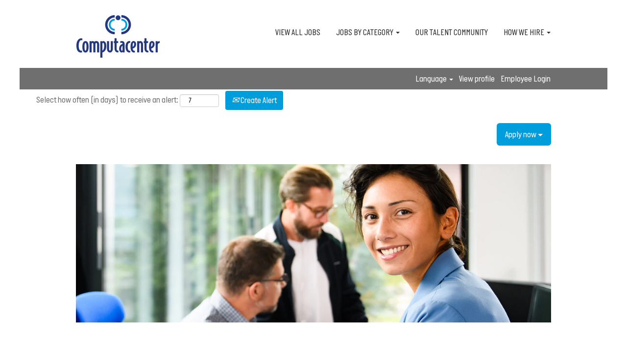

--- FILE ---
content_type: text/html;charset=UTF-8
request_url: https://jobs.computacenter.com/job/Budapest-French-Speaking-First-Line-Analyst-1095/562621401/
body_size: 71829
content:
<!DOCTYPE html>
<html class="html5" xml:lang="en-GB" lang="en-GB" xmlns="http://www.w3.org/1999/xhtml">

        <head>
            <meta http-equiv="X-UA-Compatible" content="IE=edge,chrome=1" />
            <meta http-equiv="Content-Type" content="text/html;charset=UTF-8" />
            <meta http-equiv="Content-Type" content="text/html; charset=utf-8" />
                <meta name="viewport" content="width=device-width, initial-scale=1.0" />
                        <link type="text/css" class="keepscript" rel="stylesheet" href="https://jobs.computacenter.com/platform/bootstrap/3.4.8_NES/css/bootstrap.min.css" />
                            <link type="text/css" rel="stylesheet" href="/platform/css/j2w/min/bootstrapV3.global.responsive.min.css?h=906dcb68" />
                            <link type="text/css" rel="stylesheet" href="/platform/csb/css/navbar-fixed-top.css" />
                <script type="text/javascript" src="https://performancemanager5.successfactors.eu/verp/vmod_v1/ui/extlib/jquery_3.5.1/jquery.js"></script>
                <script type="text/javascript" src="https://performancemanager5.successfactors.eu/verp/vmod_v1/ui/extlib/jquery_3.5.1/jquery-migrate.js"></script>
            <script type="text/javascript" src="/platform/js/jquery/jquery-migrate-1.4.1.js"></script>
                <title>French Speaking First Line Analyst Job Details | Computacenter AG &amp; Co. oHG</title>

        <meta name="keywords" content="Budapest French Speaking First Line Analyst, 1095" />
        <meta name="description" content="Budapest French Speaking First Line Analyst, 1095" />
        <link rel="canonical" href="https://jobs.computacenter.com/job/Budapest-French-Speaking-First-Line-Analyst-1095/562621401/" />
            <meta name="robots" content="index" />
        <meta name="twitter:card" content="summary" />
                <meta property="og:title" content="French Speaking First Line Analyst" />
                <meta property="og:description" content="French Speaking First Line Analyst" />
                <meta name="twitter:title" content="French Speaking First Line Analyst" />
                <meta name="twitter:description" content="French Speaking First Line Analyst" />
                <link type="text/css" rel="stylesheet" href="//rmkcdn.successfactors.com/e2fb16e5/1d4e36dc-f8a9-47e2-9f3d-6.css" />
                            <link type="text/css" rel="stylesheet" href="/platform/csb/css/header1.css?h=906dcb68" />
                            <link type="text/css" rel="stylesheet" href="/platform/css/j2w/min/sitebuilderframework.min.css?h=906dcb68" />
                            <link type="text/css" rel="stylesheet" href="/platform/css/j2w/min/BS3ColumnizedSearch.min.css?h=906dcb68" />
                            <link type="text/css" rel="stylesheet" href="/platform/fontawesome4.7/css/font-awesome-4.7.0.min.css?h=906dcb68" /><script type="text/javascript"></script>

        <link rel="shortcut icon" href="//rmkcdn.successfactors.com/e2fb16e5/91c649f2-703d-4428-a12a-0.png" type="image/x-icon" />
            <style id="antiClickjack" type="text/css">body{display:none !important;}</style>
            <script type="text/javascript" id="antiClickJackScript">
                if (self === top) {
                    var antiClickjack = document.getElementById("antiClickjack");
                    antiClickjack.parentNode.removeChild(antiClickjack);
                } else {
                    top.location = self.location;
                }
            </script>
        </head>

        <body class="coreCSB job-page body   body" id="body">

        <div id="outershell" class="outershell">

    <div id="header" class="header headermain slightlylimitwidth navbar navbar-default navbar-fixed-top" role="banner">
            <div id="headerbordertop" class="headerbordertop slightlylimitwidth"></div>

    <div class="ukCookiePolicy" style="display:none;">
        <div class="centered container "><p>By continuing to use and navigate this website, you are agreeing to the use of <a href="/content/Cookie-Policy/?locale=en_GB" title="Cookie Policy">cookies</a>.</p> 
            <br />
            <button id="cookie-acknowledge" tabindex="1" title="Accept" class="btn bannerButton" aria-label="Accept Use Of Cookies">
                Accept</button>
            <button id="cookie-close" tabindex="1" title="Close" class="btn bannerButton" aria-label="Close Cookies Notice">
                Close</button>
        </div>
    </div>
        <script type="text/javascript">
            //<![CDATA[
            $(function()
            {
                /* Using 'skipLinkSafari' to include CSS styles specific to Safari. */
                if (navigator.userAgent.indexOf('Safari') != -1 && navigator.userAgent.indexOf('Chrome') == -1) {
                    $("#skipLink").attr('class', 'skipLinkSafari');
                }
            });
            //]]>
             $(document).ready(function() {
                $("#skipLink").click(function (e) {
                    e.preventDefault();
                    $("#content").focus().css('outline','none');
                    var offset = $(':target').offset();
                    var fixedHeaderHeight = $("#header").innerHeight();
                    var scrollto = offset.top - fixedHeaderHeight;
                    $('html, body').animate({scrollTop:scrollto}, 0);
                });
              });

        </script>
        <div id="skip">
            <a href="#content" id="skipLink" class="skipLink" title="Skip to main content"><span>Skip to main content</span></a>
        </div>

        <div class="limitwidth">
            <div class="menu desktop upper">
                <div class="inner" role="navigation" aria-label="Header Menu">
                        <a href="https://jobs.computacenter.com/?locale=en_GB" title="Computacenter" style="display:inline-block">
                            <img class="logo" src="//rmkcdn.successfactors.com/e2fb16e5/b21bf161-bd37-4dc8-8c86-2.png" alt="Computacenter" />
                        </a>
                    <ul class="nav nav-pills" role="list">
        <li><a href="/search/?searchby=location&amp;q=&amp;locationsearch=&amp;geolocation=&amp;optionsFacetsDD_country=&amp;optionsFacetsDD_city=" title="VIEW ALL JOBS">VIEW ALL JOBS</a></li>
        <li class="dropdown">
            <a id="header1top1MenuButton" class="dropdown-toggle" data-toggle="dropdown" href="#" role="button" aria-expanded="false" title="JOBS BY CATEGORY" aria-controls="header1top1">
                JOBS BY CATEGORY <b class="caret"></b>
            </a>
            <ul class="dropdown-menu company-dropdown headerdropdown" id="header1top1" role="menu" aria-labelledby="header1top1MenuButton">
                        <li role="none"><a role="menuitem" href="/go/IT-Consulting/3781901/" title="IT Consulting">IT Consulting</a></li>
                        <li role="none"><a role="menuitem" href="/go/IT-Project-Management/3782101/" title="Project Management">Project Management</a></li>
                        <li role="none"><a role="menuitem" href="/go/IT-Service-Delivery/3786401/" title="Customer Success &amp; Service Delivery">Customer Success &amp; Service Delivery</a></li>
                        <li role="none"><a role="menuitem" href="/go/IT-System-Engineering/3787101/" title="System Engineering &amp; Technicians">System Engineering &amp; Technicians</a></li>
                        <li role="none"><a role="menuitem" href="/go/Sales/3787601/" title="Sales">Sales</a></li>
                        <li role="none"><a role="menuitem" href="/go/IT-Service-Desk/3786601/" title="Service Desk">Service Desk</a></li>
                        <li role="none"><a role="menuitem" href="/go/Early-Careers/3784601/" title="Early Careers">Early Careers</a></li>
            </ul>
        </li>
        <li><a href="/content/Our-Talent-Community/?locale=en_GB" title="OUR TALENT COMMUNITY">OUR TALENT COMMUNITY</a></li>
        <li class="dropdown">
            <a id="header1top3MenuButton" class="dropdown-toggle" data-toggle="dropdown" href="#" role="button" aria-expanded="false" title="HOW WE HIRE" aria-controls="header1top3">
                HOW WE HIRE <b class="caret"></b>
            </a>
            <ul class="dropdown-menu company-dropdown headerdropdown" id="header1top3" role="menu" aria-labelledby="header1top3MenuButton">
                        <li role="none"><a role="menuitem" href="/content/How-to-apply/?locale=en_GB" title="How to apply" tabindex="0">How to apply</a></li>
                        <li role="none"><a role="menuitem" href="/content/How-to-prepare/?locale=en_GB" title="How to prepare" tabindex="1">How to prepare</a></li>
            </ul>
        </li>
                    </ul>
                </div>
            </div>
        </div>

        <div class="menu mobile upper">
                <a href="https://jobs.computacenter.com/?locale=en_GB" title="Computacenter">
                    <img class="logo" src="//rmkcdn.successfactors.com/e2fb16e5/b21bf161-bd37-4dc8-8c86-2.png" alt="Computacenter" />
                </a>
            <div class="nav">
                    <div class="dropdown mobile-search">
                        <button id="searchToggleBtn" type="button" title="Search" aria-label="Search" class="dropdown-toggle" data-toggle="collapse" data-target="#searchSlideNav"><span class="mobilelink fa fa-search"></span></button>
                        <div id="searchSlideNav" class="dropdown-menu search-collapse">

        <div class="well well-small searchwell">
            <form class="form-inline keywordsearch jobAlertsSearchForm" role="search" name="keywordsearch" method="get" action="/search/" xml:lang="en-GB" lang="en-GB" style="margin: 0;">
                <input class="searchby" name="searchby" type="hidden" value="location" />
                <input name="createNewAlert" type="hidden" value="false" />
                <div>
                    <div class="row columnizedSearchForm">
                        <div class="column col-md-10">
                            <div class="fieldContainer row">
                                    <div class="rd-keywordsearch search-form-input keyword-group col-md-6">
                                            <div class="row labelrow">
                                                <span aria-hidden="true">Search by Keyword</span>
                                            </div>

                                        <i class="keywordsearch-icon"></i>
                                        <div class="row">
                                            <input type="text" class="col-md-12 keywordsearch-q" name="q" maxlength="50" aria-label="Search by Keyword" />
                                        </div>
                                    </div>
                                    <div class="search-form-input location-group col-md-6 rd-locationsearch" style="display:none">
                                            <div class="row labelrow">
                                                <span aria-hidden="true">Search by Location</span>
                                            </div>

                                        <i class="locationsearch-icon"></i>
                                        <input type="text" class="location-input keywordsearch-locationsearch col-md-10" name="locationsearch" maxlength="50" aria-label="Search by Location" />

                                        <div>
                                                <div class="searchswitcher locsearchswitcher">
                                                    <a tabindex="0" role="button" style="display:none" rel="distance" class="search-switcher-link search-switcher-geolocation" aria-label="Search by postal code instead">Search by Postal Code</a>
                                                    <a tabindex="0" role="button" style="display:none" rel="location" class="search-switcher-link search-switcher-location" aria-label="Search by location instead">Search by Location</a>
                                                </div>
                                        </div>
                                    </div>
                                    <div class="rd-geolocationsearch searchforminput geolocation-group col-md-6" style="display:none">
                                            <div class="row labelrow">
                                                <div class="geolocationinputgroup col-md-10 col-sm-9 col-xs-8 geolocationlabel" aria-hidden="true">Search by Postal Code</div>

                                                <div class="col-md-2 col-sm-3 col-xs-4 distanceLabel" aria-hidden="true">Distance</div>
                                            </div>

                                        <div class="row">
                                            <div class="geolocationinputgroup col-md-10 col-sm-9 col-xs-8">
                                                <input type="text" name="geolocation" class="geolocation geolocationinput" maxlength="50" aria-label="Search by Postal Code" />
                                            </div>

                                            <div class="searchforminput geolocationoptionsgroup col-md-2 col-sm-3 col-xs-4">
                                                    <select style="display:none" class="geolocation-distance-options-select input-small form-control geolocation-input" title="Radius in Kilometres" name="d" aria-label="Distance">
                                                            
                                                            <option value="5" aria-label="5 kilometres">5 km</option>
                                                            
                                                            <option value="10" aria-label="10 kilometres">10 km</option>
                                                            
                                                            <option value="15" selected="selected" aria-selected="true" aria-label="15 kilometres">15 km</option>
                                                            
                                                            <option value="50" aria-label="50 kilometres">50 km</option>
                                                            
                                                            <option value="75" aria-label="75 kilometres">75 km</option>
                                                    </select>

                                                <input class="geolocation-input geolocation-latitude" type="hidden" name="lat" />
                                                <input class="geolocation-input geolocation-longitude" type="hidden" name="lon" />
                                            </div>
                                                <div class="searchswitcher geosearchswitcher">
                                                    <a tabindex="0" rel="distance" role="button" class="search-switcher-link search-switcher-geolocation" aria-label="Search by postal code instead">Search by Postal Code</a>
                                                    <a tabindex="0" rel="location" role="button" class="search-switcher-link search-switcher-location" aria-label="Search by location instead">Search by Location</a>
                                                </div>

                                        </div>
                                    </div>
                            </div>
                        </div>
                        <div class="geobuttonswitcherwrapper col-md-2">
                            <div class="row emptylabelsearchspace labelrow">
                                 
                            </div>
                            <div class="row">
                                <div class="col-md-12 col-sm-12 col-xs-12 search-submit">
                                            <input type="submit" class="btn keywordsearchbutton" value="Search Jobs" />
                                </div>
                                    <div class="search-clear-wrapper">
                                        <a role="button" href="" class="search-clear-button btn-link">Clear</a>
                                    </div>
                            </div>
                        </div>
                    </div>



                </div>
            </form>
        </div>

        <script type="text/javascript">
            //<![CDATA[
            var params = {
                geolocation: {
                    NO_MATCH_FOUND: 'Postal\x20code\x20not\x20supported.'
                    ,SUGGESTION_LIMIT: 10
                    ,SUGGESTION_MINIMUM_CHARACTERS: 2
                    ,PAGE_LOCALE: 'en_GB'
                }
            };
            //]]>
        </script>
                        </div>
                    </div>
                <div class="dropdown mobile-nav">
                    <a id="hamburgerToggleBtn" href="#" title="Menu" aria-label="Menu" class="dropdown-toggle" aria-controls="nav-collapse-design1" aria-expanded="false" role="button" data-toggle="collapse" data-target="#nav-collapse-design1"><span class="mobilelink fa fa-bars"></span></a>
                    <ul id="nav-collapse-design1" class="dropdown-menu nav-collapse">
        <li><a href="/search/?searchby=location&amp;q=&amp;locationsearch=&amp;geolocation=&amp;optionsFacetsDD_country=&amp;optionsFacetsDD_city=" title="VIEW ALL JOBS">VIEW ALL JOBS</a></li>
        <li class="dropdown">
            <a id="header1bot1MenuButton" class="dropdown-toggle" data-toggle="dropdown" href="#" role="button" aria-expanded="false" title="JOBS BY CATEGORY" aria-controls="header1bot1">
                JOBS BY CATEGORY <b class="caret"></b>
            </a>
            <ul class="dropdown-menu company-dropdown headerdropdown" id="header1bot1" role="menu" aria-labelledby="header1bot1MenuButton">
                        <li role="none"><a role="menuitem" href="/go/IT-Consulting/3781901/" title="IT Consulting">IT Consulting</a></li>
                        <li role="none"><a role="menuitem" href="/go/IT-Project-Management/3782101/" title="Project Management">Project Management</a></li>
                        <li role="none"><a role="menuitem" href="/go/IT-Service-Delivery/3786401/" title="Customer Success &amp; Service Delivery">Customer Success &amp; Service Delivery</a></li>
                        <li role="none"><a role="menuitem" href="/go/IT-System-Engineering/3787101/" title="System Engineering &amp; Technicians">System Engineering &amp; Technicians</a></li>
                        <li role="none"><a role="menuitem" href="/go/Sales/3787601/" title="Sales">Sales</a></li>
                        <li role="none"><a role="menuitem" href="/go/IT-Service-Desk/3786601/" title="Service Desk">Service Desk</a></li>
                        <li role="none"><a role="menuitem" href="/go/Early-Careers/3784601/" title="Early Careers">Early Careers</a></li>
            </ul>
        </li>
        <li><a href="/content/Our-Talent-Community/?locale=en_GB" title="OUR TALENT COMMUNITY">OUR TALENT COMMUNITY</a></li>
        <li class="dropdown">
            <a id="header1bot3MenuButton" class="dropdown-toggle" data-toggle="dropdown" href="#" role="button" aria-expanded="false" title="HOW WE HIRE" aria-controls="header1bot3">
                HOW WE HIRE <b class="caret"></b>
            </a>
            <ul class="dropdown-menu company-dropdown headerdropdown" id="header1bot3" role="menu" aria-labelledby="header1bot3MenuButton">
                        <li role="none"><a role="menuitem" href="/content/How-to-apply/?locale=en_GB" title="How to apply" tabindex="0">How to apply</a></li>
                        <li role="none"><a role="menuitem" href="/content/How-to-prepare/?locale=en_GB" title="How to prepare" tabindex="1">How to prepare</a></li>
            </ul>
        </li>
                    </ul>
                </div>
            </div>
        </div>
        <div class="lower headersubmenu">
            <div class="inner limitwidth">
                <div class="links">
                        <div id="langListContainer" class="language node dropdown header-one headerlocaleselector">
        <a id="langDropDownToggleBtn" class="dropdown-toggle languageselector" role="button" aria-expanded="false" data-toggle="dropdown" href="#" aria-controls="langListDropDown">Language <span class="caret"></span></a>
        <ul id="langListDropDown" role="menu" aria-labelledby="langDropDownToggleBtn" class="dropdown-menu company-dropdown headerdropdown">
                <li role="none">
                    <a role="menuItem" href="https://jobs.computacenter.com?locale=de_DE" lang="de-DE">Deutsch (Deutschland)</a>
                </li>
                <li role="none">
                    <a role="menuItem" href="https://jobs.computacenter.com?locale=en_GB" lang="en-GB">English (United Kingdom)</a>
                </li>
                <li role="none">
                    <a role="menuItem" href="https://jobs.computacenter.com?locale=en_US" lang="en-US">English (United States)</a>
                </li>
                <li role="none">
                    <a role="menuItem" href="https://jobs.computacenter.com?locale=fr_FR" lang="fr-FR">Français (France)</a>
                </li>
        </ul>
                        </div>
                        <div class="profile node">
			<div class="profileWidget">
					<a href="#" onclick="j2w.TC.handleViewProfileAction(event)" xml:lang="en-GB" lang="en-GB" style=" ">View profile</a>
			</div>
                        </div>
                                <div class="profile node">

            <div class="employeeWidget linkhovecolor">
                        <a class="empLoginLink " href="javascript:;" xml:lang="en-GB" lang="en-GB">Employee Login</a>
            </div>
                                </div>





                </div>
            </div>
        </div>
    </div>
    <style type="text/css">
        #content {
            padding-top: 0px;
        }
    </style>

    <script type="text/javascript" classhtmlattribute="keepscript" src="/platform/js/j2w/j2w.bootstrap.collapse.js"></script>
    <script type="text/javascript" classhtmlattribute="keepscript" src="/platform/js/j2w/j2w.bootstrap.dropdown.js"></script>
        
        <script type="text/javascript">
            //<![CDATA[
                $(document).on('resizeFixedHeader', function () {
                    $('#fixedHeaderInlineStyle').remove();
                    $("<style type='text/css' id='fixedHeaderInlineStyle'>@media only screen and (min-width: 767px) { body { padding-top: " + $('#header').outerHeight(true) + "px;} }</style>").appendTo("head");
                }).trigger('resizeFixedHeader');
                $(window).on( "ready", function() {
                    $(document).trigger('resizeFixedHeader');
                });
                $(window).on( "load", function() {
                    $(document).trigger('resizeFixedHeader');
                });
            //]]>
        </script>
            <div id="innershell" class="innershell">
                <div id="content" tabindex="-1" class="content" role="main">
                    <div class="inner">

                <div id="search-wrapper">

        <div class="well well-small searchwell">
            <form class="form-inline keywordsearch jobAlertsSearchForm" role="search" name="keywordsearch" method="get" action="/search/" xml:lang="en-GB" lang="en-GB" style="margin: 0;">
                <input class="searchby" name="searchby" type="hidden" value="location" />
                <input name="createNewAlert" type="hidden" value="false" />
                <div>
                    <div class="row columnizedSearchForm">
                        <div class="column col-md-10">
                            <div class="fieldContainer row">
                                    <div class="rd-keywordsearch search-form-input keyword-group col-md-6">
                                            <div class="row labelrow">
                                                <span aria-hidden="true">Search by Keyword</span>
                                            </div>

                                        <i class="keywordsearch-icon"></i>
                                        <div class="row">
                                            <input type="text" class="col-md-12 keywordsearch-q" name="q" maxlength="50" aria-label="Search by Keyword" />
                                        </div>
                                    </div>
                                    <div class="search-form-input location-group col-md-6 rd-locationsearch" style="display:none">
                                            <div class="row labelrow">
                                                <span aria-hidden="true">Search by Location</span>
                                            </div>

                                        <i class="locationsearch-icon"></i>
                                        <input type="text" class="location-input keywordsearch-locationsearch col-md-10" name="locationsearch" maxlength="50" aria-label="Search by Location" />

                                        <div>
                                                <div class="searchswitcher locsearchswitcher">
                                                    <a tabindex="0" role="button" style="display:none" rel="distance" class="search-switcher-link search-switcher-geolocation" aria-label="Search by postal code instead">Search by Postal Code</a>
                                                    <a tabindex="0" role="button" style="display:none" rel="location" class="search-switcher-link search-switcher-location" aria-label="Search by location instead">Search by Location</a>
                                                </div>
                                        </div>
                                    </div>
                                    <div class="rd-geolocationsearch searchforminput geolocation-group col-md-6" style="display:none">
                                            <div class="row labelrow">
                                                <div class="geolocationinputgroup col-md-10 col-sm-9 col-xs-8 geolocationlabel" aria-hidden="true">Search by Postal Code</div>

                                                <div class="col-md-2 col-sm-3 col-xs-4 distanceLabel" aria-hidden="true">Distance</div>
                                            </div>

                                        <div class="row">
                                            <div class="geolocationinputgroup col-md-10 col-sm-9 col-xs-8">
                                                <input type="text" name="geolocation" class="geolocation geolocationinput" maxlength="50" aria-label="Search by Postal Code" />
                                            </div>

                                            <div class="searchforminput geolocationoptionsgroup col-md-2 col-sm-3 col-xs-4">
                                                    <select style="display:none" class="geolocation-distance-options-select input-small form-control geolocation-input" title="Radius in Kilometres" name="d" aria-label="Distance">
                                                            
                                                            <option value="5" aria-label="5 kilometres">5 km</option>
                                                            
                                                            <option value="10" aria-label="10 kilometres">10 km</option>
                                                            
                                                            <option value="15" selected="selected" aria-selected="true" aria-label="15 kilometres">15 km</option>
                                                            
                                                            <option value="50" aria-label="50 kilometres">50 km</option>
                                                            
                                                            <option value="75" aria-label="75 kilometres">75 km</option>
                                                    </select>

                                                <input class="geolocation-input geolocation-latitude" type="hidden" name="lat" />
                                                <input class="geolocation-input geolocation-longitude" type="hidden" name="lon" />
                                            </div>
                                                <div class="searchswitcher geosearchswitcher">
                                                    <a tabindex="0" rel="distance" role="button" class="search-switcher-link search-switcher-geolocation" aria-label="Search by postal code instead">Search by Postal Code</a>
                                                    <a tabindex="0" rel="location" role="button" class="search-switcher-link search-switcher-location" aria-label="Search by location instead">Search by Location</a>
                                                </div>

                                        </div>
                                    </div>
                            </div>
                                <div class="row optionsLink optionsLink-padding">
            <span>
                
                <a href="javascript:void(0)" rel="advance" role="button" id="options-search" class="search-option-link btn-link" aria-controls="moreOptionsDiv" data-toggle="collapse" aria-expanded="false" data-moreOptions="Show More Options" data-lessOptions="Show Fewer Options" data-target=".optionsDiv">Show More Options</a>
            </span>
                                </div>
            <div>
                <div id="moreOptionsDiv" style="" class="optionsDiv collapse">

                    <div id="optionsFacetLoading" class="optionsFacetLoading" aria-live="assertive">
                            <span>Loading...</span>
                    </div>
                    <div id="optionsFacetValues" class="optionsFacetValues" style="display:none" tabindex="-1">
                        <hr aria-hidden="true" />
                        <div id="newFacets" style="padding-bottom: 5px" class="row">
                                <div class="optionsFacet col-md-4">
                                    <div class="row">
                                        <label id="optionsFacetsDD_department_label" class="optionsFacet optionsFacet-label" for="optionsFacetsDD_department">
                                            Job Function
                                        </label>
                                    </div>
                                    <select id="optionsFacetsDD_department" name="optionsFacetsDD_department" class="optionsFacet-select optionsFacetsDD_department form-control-100">
                                        <option value="">All</option>
                                    </select>
                                </div>
                                <div class="optionsFacet col-md-4">
                                    <div class="row">
                                        <label id="optionsFacetsDD_facility_label" class="optionsFacet optionsFacet-label" for="optionsFacetsDD_facility">
                                            Career Level
                                        </label>
                                    </div>
                                    <select id="optionsFacetsDD_facility" name="optionsFacetsDD_facility" class="optionsFacet-select optionsFacetsDD_facility form-control-100">
                                        <option value="">All</option>
                                    </select>
                                </div>
                                <div class="optionsFacet col-md-4">
                                    <div class="row">
                                        <label id="optionsFacetsDD_country_label" class="optionsFacet optionsFacet-label" for="optionsFacetsDD_country">
                                            Country/Region
                                        </label>
                                    </div>
                                    <select id="optionsFacetsDD_country" name="optionsFacetsDD_country" class="optionsFacet-select optionsFacetsDD_country form-control-100">
                                        <option value="">All</option>
                                    </select>
                                </div>
                        </div>
                    </div>
                </div>
            </div>
                        </div>
                        <div class="geobuttonswitcherwrapper col-md-2">
                            <div class="row emptylabelsearchspace labelrow">
                                 
                            </div>
                            <div class="row">
                                <div class="col-md-12 col-sm-12 col-xs-12 search-submit">
                                            <input type="submit" class="btn keywordsearchbutton" value="Search Jobs" />
                                </div>
                                    <div class="search-clear-wrapper">
                                        <a role="button" href="" class="search-clear-button btn-link">Clear</a>
                                    </div>
                            </div>
                        </div>
                    </div>



                </div>
            </form>
        </div>

        <script type="text/javascript">
            //<![CDATA[
            var params = {
                geolocation: {
                    NO_MATCH_FOUND: 'Postal\x20code\x20not\x20supported.'
                    ,SUGGESTION_LIMIT: 10
                    ,SUGGESTION_MINIMUM_CHARACTERS: 2
                    ,PAGE_LOCALE: 'en_GB'
                }
            };
            //]]>
        </script>
                        <div class="row clearfix">
                <div class="span6 col-sm-6">
                    <div class="savesearch-wrapper" id="savesearch-wrapper">
                <div class="well well-small well-sm">
                    <div class="savesearch" id="savesearch" xml:lang="en-GB" lang="en-GB">
                        <div class="alert alert-error alert-danger invalid-feedback frequency-error" tabindex="-1">
                            <span class="alert-icon-frequency-error fa fa-exclamation-circle"></span><div class="frequency-error-message" aria-live="polite" id="frequency-error-feedback"></div>
                        </div>
        <span class="subscribe-frequency-label">
            <label id="labelFrequencySpinBtn" for="j_idt100" aria-hidden="true">Select how often (in days) to receive an alert:</label>
            <input id="j_idt100" type="number" class="form-control subscribe-frequency frequencySpinBtn" name="frequency" required="required" min="1" max="99" maxlength="2" value="7" oninput="j2w.Agent.setValidFrequency(this)" aria-labelledby="labelFrequencySpinBtn" />
        </span>
                        <div class="savesearch-buttons-wrapper">
                                <button class="btn savesearch-link" id="savesearch-link" tabindex="0"><i class="icon-envelope glyphicon-envelope" aria-hidden="true"></i> Create Alert</button>
                        </div>
                    </div>
                </div>
            <style type="text/css">
                form.emailsubscribe-form {
                    display: none;
                }
            </style>

        <form id="emailsubscribe" class="emailsubscribe-form form-inline" name="emailsubscribe" method="POST" action="/talentcommunity/subscribe/?locale=en_GB&amp;jobid=562621401" xml:lang="en-GB" lang="en-GB" novalidate="novalidate">
                <div class="well well-small well-sm">
                    <div class="alert alert-error alert-danger hidden frequency-error" tabindex="-1">
                        <button tabindex="0" type="button" class="close" onclick="$('.frequency-error').addClass('hidden'); return false;" title="Close"><span aria-hidden="true">×</span></button>
                        <div class="frequency-error-message" aria-live="polite"></div>
                    </div>
        <span class="subscribe-frequency-label">
            <label id="labelFrequencySpinBtn" for="j_idt111" aria-hidden="true">Select how often (in days) to receive an alert:</label>
            <input id="j_idt111" type="number" class="form-control subscribe-frequency frequencySpinBtn" name="frequency" required="required" min="1" max="99" maxlength="2" value="7" oninput="j2w.Agent.setValidFrequency(this)" aria-labelledby="labelFrequencySpinBtn" />
        </span>
                    <input id="emailsubscribe-button" class="btn emailsubscribe-button" title="Create Alert" value="Create Alert" type="submit" style="float: none" />
                </div>
        </form>
                    </div>
                </div>
                        </div>
                </div>

                <div class="jobDisplayShell" itemscope="itemscope" itemtype="http://schema.org/JobPosting"><span itemprop="jobLocation" itemscope itemtype="http://schema.org/Place"><span itemprop="address" itemscope itemtype="http://schema.org/PostalAddress"><meta itemprop="streetAddress" content="Budapest, HU, 1095"></span></span><meta itemprop="datePosted" content="Fri Nov 21 02:00:00 UTC 2025"><meta itemprop="hiringOrganization" content="Computacenter AG & Co. oHG">
                    <div class="jobDisplay">
                            <div class="content">
                                <div class="jobTitle">
                <a xml:lang="en-GB" lang="en-GB" class="btn btn-primary btn-large btn-lg apply dialogApplyBtn " href="/talentcommunity/apply/562621401/?locale=en_GB">Apply now »</a>

            <div class="social-apply-button-container pull-right">
                <div class="btn-group btn-social btn-social-apply  ">
                        <button class="btn btn-primary btn-large btn-lg dropdown-toggle" data-toggle="dropdown" aria-haspopup="true" aria-label="Apply now" href="/talentcommunity/apply/562621401/?locale=en_GB">Apply now
                            <span class="caret"></span></button>
                    <ul class="dropdown-menu socialbutton pull-right ">
                        <li role="none" class="tc-provider-option social-apply-option  " style=" " id="applyListItemOption-top-linkedin">
                            <a role="menuitem" href="#" aria-label="Start apply with LinkedIn" id="applyOption-top-linkedin" class="networkContainer applyOption socialbutton-link" data-idx="0">
                                <img aria-hidden="true" class="socialbutton-network-icon networkIcon" src="/platform/images/shared/social/16-linkedin.png" width="16" height="16" alt="Start apply with LinkedIn" />
                                Start apply with LinkedIn
                            </a>
                            <a href="javascript:alert('Use your LinkedIn profile to join our talent community, receive job alerts, and start the application process.

- Nothing is posted on your LinkedIn account.
- We do not log in to your LinkedIn account.
- We do not save the login credentials to your LinkedIn account.
- You will be joining our Talent Community using your social network profile.
- Please ensure that pop-up blockers are disabled in order to proceed.')" aria-label="Apply with LinkedIn Help" class="socialbutton-help socialbutton-help-link" title="Apply with LinkedIn Help" data-ht="Use your LinkedIn profile to join our talent community, receive job alerts, and start the application process.

- Nothing is posted on your LinkedIn account.
- We do not log in to your LinkedIn account.
- We do not save the login credentials to your LinkedIn account.
- You will be joining our Talent Community using your social network profile.
- Please ensure that pop-up blockers are disabled in order to proceed.">
                                <img aria-label="Apply with LinkedIn Help" src="/platform/images/shared/help2.png" width="16" height="16" />
                            </a>
                        </li>
            <div class="well well-small socialbutton-awliShell">
                <div class="awli2-widget"></div>
            </div>
                    <li class="tc-provider-option social-apply-option" role="none">
                        <a role="menuitem" href="#" id="applyOption-top-manual" class="networkContainer applyOption socialbutton-link" data-idx="1" aria-label="Apply Now">
                            Apply Now
                        </a>
                        <a href="javascript:alert('Join our talent community, receive job alerts, and start the apply process.')" class="socialbutton-help socialbutton-help-link" aria-label="Apply now Help" title="Apply now Help" data-ht="Join our talent community, receive job alerts, and start the apply process.">
                            <img aria-label="Apply now Help" src="/platform/images/shared/help2.png" width="16" height="16" />
                        </a>
                    </li>

        
        
        <div class="emailGetter well well-small socialbutton-emailgetter">

                    <form class="form-inline frmSocialSubscribe" method="get" action="#" xml:lang="en-GB" lang="en-GB" novalidate="novalidate">
                        <div class="form-group">
                            <div class="input-group">
                                <input type="email" name="email" aria-describedby="email-getter-moretext-top" class="form-control" maxlength="200" placeholder="Email" data-sn="" autocorrect="off" autocapitalize="off" autocomplete="email" autofocus="autofocus" aria-label="Enter email to start application process" />
                                <span class="input-group-btn">
                                    <button type="button" class="btn start btn-default" aria-label="Start the apply process">Start</button>
                                </span>
                            </div>
                        </div>
                    </form>
                    <div class="getterMsg alert alert-danger"></div>
                            <div class="socialbutton-emailgetter-moretext" id="email-getter-moretext-top" aria-live="assertive"></div>
        </div>

        <li class="loading" aria-live="assertive">
            <div>
                <strong>Please wait...</strong><br /><img src="/platform/images/ajax-indicator-big.gif" width="32" height="32" alt="Loading" />
            </div>
        </li>
                    </ul>
                </div>
            </div>
        <style type="text/css">
            a.dialogApplyBtn {
                display: none;
            }
        </style>
                                </div>
                                <div class="job">
    <div class="row displayDTM " role="img" style=" ">
        <div class="col-xs-12 center scaled backgroundimage6cba2aae-034c-4baf-aa0f-9 large-image-component" style="height: 400px;"></div>
    </div>
    <div class="joblayouttoken rtltextaligneligible displayDTM ">
        <div class="inner fontcolor4c491cc32cdf588f" style="font-family:custom205e38722b1b413bad332; font-size:20px;">
            <div class="row">
                <div class="col-xs-12 fontalign-left">
                        <h1>

    <span xml:lang="en-GB" lang="en-GB" itemprop="title" data-careersite-propertyid="title" class="rtltextaligneligible">French Speaking First Line Analyst
    </span>
                        </h1>
                </div>
            </div>
        </div>
    </div>
    <div class="joblayouttoken rtltextaligneligible displayDTM ">
        <div class="inner fontcolor198eb0ce86cb93a3" style="font-family:customd3f3645432494cfe96e6b; font-size:18px;">
            <div class="row">
                <div class="col-xs-12 fontalign-left">

    <span xml:lang="en-GB" lang="en-GB" itemprop="description" data-careersite-propertyid="description" class="rtltextaligneligible">
                <span class="jobdescription"><p><b>Location:</b> Hungary - Budapest | <b>Job-ID: </b>1769 | <b>Contract type: </b>Standard |<b> Business Unit:</b> Service Desk</p>

<p> </p>
<p> </p>
<p><span style="color:#000080"><strong>Your future tasks will be…</strong></span></p>
<p> </p>
<p>First Line Analysts aka Service Desk Agents as the members of a first line customer support team, find the best and the easiest solution for users’ problems. This entry level position fits you perfectly if you are junior or you are in the early stage of your career and you wish to get involved in a multinational environment. Our welcome team will watch your first steps and our elaborated career path programme, Create Your Own Story will take you all the way.</p>
<p> </p>
<p>On a daily basis:</p>
<p> </p>
<ul>
<li>
<p>Answering support queries via tools, phone and email, keeping daily contact with our users calling from all over Europe</p>
</li>
<li>
<p>Resolving IT issues of our partners which can occur during the course of office work</p>
</li>
<li>
<p>Documentation and logging of calls on the ticketing tool</p>
</li>
<li>
<p>Delegation of problems which cannot be resolved on first level to the competent teams</p>
</li>
<li>
<p>Maintaining and improving customer satisfaction level</p>
</li>
</ul>
<p> </p>
<p><span style="color:#000080"><strong>You are the ideal candidate if...</strong></span></p>
<p> </p>
<ul>
<li>
<p>You have intermediate knowledge in English and fluency in French. Having any additional European language knowledge is an advantage</p>
</li>
<li>
<p>You have affinity to resolve IT related issues</p>
</li>
<li>
<p>You use computers daily, have knowledge of Windows 7, 8, 10 and/or other operating systems, MS Office tools</p>
</li>
<li>
<p>You have logical thinking and solving problems fast and resourcefully is not a problem for you</p>
</li>
<li>
<p>You have outstanding communication skills and customer focused mind-set</p>
</li>
<li>
<p>You have the ability to do multitasking</p>
</li>
<li>
<p>You enjoy working in a team</p>
</li>
</ul>
<p> </p>
<p><span style="color:#000080"><strong>What can we offer to you?</strong></span></p>
<p> </p>
<p>As a future member of CC family in the IT Service Desk department you will have the opportunity to: </p>
<p> </p>
<ul>
<li>Use and improve your language knowledge</li>
<li>Participate in trainings and talent programmes</li>
<li>Go through a professional and personal development</li>
<li>Work in a fun and diverse atmosphere</li>
<li>Have a stable workplace with flexible scheduling</li>
<li>Medicare private health care package and cafeteria benefits (yearly gross 480000 HUF and after the first year spent within the company, it grows to gross 750000 HUF).</li>
</ul><p> </p>

<p><span style="color:#000080"><b>Current information for our applicants</b></span></p>

<p>We have made our application and recruitment process virtual, we are excited to bring talent like you on board to join our growing teams within Computacenter. Our recruiters remain available to you should you have any questions. We are looking forward to getting to know you!</p>

<p> </p>

<p><span style="color:#000080"><b>About us</b></span></p>

<p>Computacenter is a leading independent provider of IT infrastructure services, with about 20,000 employees worldwide. We work at the heart of digitisation, advising organisations on IT strategy, implementing the most appropriate technology and managing our customers’ infrastructures.</p>

<p> </p>

<p>We offer a friendly, open working environment without too much fuss about hierarchy. We are looking for professionals with diverse competencies, personalities and strengths who want to live our shared value of teamwork and performance.</p>

<p> </p>

<p>Interested in joining a company with a strong sense of community?</p>

<p> </p>

<p>We’re growing. We’re hiring. We encourage. We empower. We support.<br>
#winningtogether #peoplematter</p>
                </span>
    </span>
                </div>
            </div>
        </div>
    </div>         
            <p class="job-location">
                <span class="jobmarkets">
                </span>
            </p>

                                </div>
                                <div class="clear clearfix"></div>
                <a xml:lang="en-GB" lang="en-GB" class="btn btn-primary btn-large btn-lg apply dialogApplyBtn " href="/talentcommunity/apply/562621401/?locale=en_GB">Apply now »</a>

            <div class="social-apply-button-container pull-right">
                <div class="btn-group btn-social btn-social-apply dropup ">
                        <button class="btn btn-primary btn-large btn-lg dropdown-toggle" data-toggle="dropdown" aria-haspopup="true" aria-label="Apply now" href="/talentcommunity/apply/562621401/?locale=en_GB">Apply now
                            <span class="caret"></span></button>
                    <ul class="dropdown-menu socialbutton pull-right ">
                        <li role="none" class="tc-provider-option social-apply-option  " style=" " id="applyListItemOption-bottom-linkedin">
                            <a role="menuitem" href="#" aria-label="Start apply with LinkedIn" id="applyOption-bottom-linkedin" class="networkContainer applyOption socialbutton-link" data-idx="0">
                                <img aria-hidden="true" class="socialbutton-network-icon networkIcon" src="/platform/images/shared/social/16-linkedin.png" width="16" height="16" alt="Start apply with LinkedIn" />
                                Start apply with LinkedIn
                            </a>
                            <a href="javascript:alert('Use your LinkedIn profile to join our talent community, receive job alerts, and start the application process.

- Nothing is posted on your LinkedIn account.
- We do not log in to your LinkedIn account.
- We do not save the login credentials to your LinkedIn account.
- You will be joining our Talent Community using your social network profile.
- Please ensure that pop-up blockers are disabled in order to proceed.')" aria-label="Apply with LinkedIn Help" class="socialbutton-help socialbutton-help-link" title="Apply with LinkedIn Help" data-ht="Use your LinkedIn profile to join our talent community, receive job alerts, and start the application process.

- Nothing is posted on your LinkedIn account.
- We do not log in to your LinkedIn account.
- We do not save the login credentials to your LinkedIn account.
- You will be joining our Talent Community using your social network profile.
- Please ensure that pop-up blockers are disabled in order to proceed.">
                                <img aria-label="Apply with LinkedIn Help" src="/platform/images/shared/help2.png" width="16" height="16" />
                            </a>
                        </li>
            <div class="well well-small socialbutton-awliShell">
                <div class="awli2-widget"></div>
            </div>
                    <li class="tc-provider-option social-apply-option" role="none">
                        <a role="menuitem" href="#" id="applyOption-bottom-manual" class="networkContainer applyOption socialbutton-link" data-idx="1" aria-label="Apply Now">
                            Apply Now
                        </a>
                        <a href="javascript:alert('Join our talent community, receive job alerts, and start the apply process.')" class="socialbutton-help socialbutton-help-link" aria-label="Apply now Help" title="Apply now Help" data-ht="Join our talent community, receive job alerts, and start the apply process.">
                            <img aria-label="Apply now Help" src="/platform/images/shared/help2.png" width="16" height="16" />
                        </a>
                    </li>

        
        
        <div class="emailGetter well well-small socialbutton-emailgetter">

                    <form class="form-inline frmSocialSubscribe" method="get" action="#" xml:lang="en-GB" lang="en-GB" novalidate="novalidate">
                        <div class="form-group">
                            <div class="input-group">
                                <input type="email" name="email" aria-describedby="email-getter-moretext-bottom" class="form-control" maxlength="200" placeholder="Email" data-sn="" autocorrect="off" autocapitalize="off" autocomplete="email" autofocus="autofocus" aria-label="Enter email to start application process" />
                                <span class="input-group-btn">
                                    <button type="button" class="btn start btn-default" aria-label="Start the apply process">Start</button>
                                </span>
                            </div>
                        </div>
                    </form>
                    <div class="getterMsg alert alert-danger"></div>
                            <div class="socialbutton-emailgetter-moretext" id="email-getter-moretext-bottom" aria-live="assertive"></div>
        </div>

        <li class="loading" aria-live="assertive">
            <div>
                <strong>Please wait...</strong><br /><img src="/platform/images/ajax-indicator-big.gif" width="32" height="32" alt="Loading" />
            </div>
        </li>
                    </ul>
                </div>
            </div>
        <style type="text/css">
            a.dialogApplyBtn {
                display: none;
            }
        </style>
                            </div>
                        <div class="clear clearfix"></div>
                    </div>
                </div>
                <aside id="similar-jobs" title="Find similar jobs">
                    <div xml:lang="en-GB" lang="en-GB" id="similar-jobs-label">Find similar jobs: </div>
                    <div id="similar-jobs-links">     
                        <a title="SERVICE DESK" href="/go/SERVICE-DESK/3785101/">SERVICE DESK,</a>     
                        <a title="IT Service Desk DE" href="/go/IT-Service-Desk-DE/3786701/">IT Service Desk DE,</a>     
                        <a title="French Speaking First Line Analyst in Budapest " href="/go/French-Speaking-First-Line-Analyst-in-Budapest/4099001/">French Speaking First Line Analyst in Budapest </a>
                    </div>
                </aside>
                    </div>
                </div>
            </div>

    <div id="footer" class="slightlylimitwidth" role="contentinfo">
        <div id="footerRowTop" class="footer footerRow">
            <div class="container limitwidth">

    <div id="footerInnerLinksSocial" class="row">
        <ul class="inner links" role="list">
                    <li><a href="https://www.computacenter.com/careers" title="Computacenter Careers" target="_blank">Computacenter Careers</a></li>
                    <li><a href="https://www.computacenter.com/information/legal" title="Legal" target="_blank">Legal</a></li>
                    <li><a href="https://www.computacenter.com/information/data-privacy" title="Data Privacy" target="_blank">Data Privacy</a></li>
                    <li><a href="/content/Cookie-Policy/?locale=en_GB" title="Cookie Policy">Cookie Policy</a></li>
        </ul>
            <div class="rightfloat">
                    <ul class="disclaimer social-links" role="list">
                                <li class="social-icons">
                                        <a href="https://www.linkedin.com/company/computacenter/" class="social-icon btn-linkedin" target="_blank" aria-label="Follow us on LinkedIn" aria-description="Opens in a new tab." title="linkedin">
                                            <svg width="48px" height="48px" viewBox="0 0 48 48">
                                                <path fill="#24387f" id="linkedin1" d="M41,4.1H7A2.9,2.9,0,0,0,4,7V41.1A2.9,2.9,0,0,0,7,44H41a2.9,2.9,0,0,0,2.9-2.9V7A2.9,2.9,0,0,0,41,4.1Zm-25.1,34h-6v-19h6Zm-3-21.6A3.5,3.5,0,0,1,9.5,13a3.4,3.4,0,0,1,6.8,0A3.5,3.5,0,0,1,12.9,16.5ZM38,38.1H32.1V28.8c0-2.2,0-5-3.1-5s-3.5,2.4-3.5,4.9v9.4H19.6v-19h5.6v2.6h.1a6.2,6.2,0,0,1,5.6-3.1c6,0,7.1,3.9,7.1,9.1Z"></path>
                                            </svg>
                                    </a>
                                </li>
                                <li class="social-icons">
                                        <a href="https://www.youtube.com/user/computacenterUK" class="social-icon btn-youtube" target="_blank" aria-label="Visit our YouTube channel" aria-description="Opens in a new tab." title="youtube">
                                            <svg width="48px" height="48px" viewBox="0 0 24 24">
                                                <path fill="#24387f" id="youtube1" d="M19.67 8.14002C19.5811 7.7973 19.4028 7.48433 19.1533 7.23309C18.9038 6.98185 18.5921 6.80134 18.25 6.71001C16.176 6.4654 14.0883 6.35517 12 6.38001C9.91174 6.35517 7.82405 6.4654 5.75001 6.71001C5.40793 6.80134 5.09622 6.98185 4.84674 7.23309C4.59725 7.48433 4.41894 7.7973 4.33001 8.14002C4.10282 9.41396 3.99236 10.706 4.00001 12C3.99198 13.3007 4.10244 14.5994 4.33001 15.88C4.42355 16.2172 4.60391 16.5239 4.85309 16.7696C5.10226 17.0153 5.41153 17.1913 5.75001 17.28C7.82405 17.5246 9.91174 17.6349 12 17.61C14.0883 17.6349 16.176 17.5246 18.25 17.28C18.5885 17.1913 18.8978 17.0153 19.1469 16.7696C19.3961 16.5239 19.5765 16.2172 19.67 15.88C19.8976 14.5994 20.008 13.3007 20 12C20.0077 10.706 19.8972 9.41396 19.67 8.14002ZM10.36 14.39V9.63001L14.55 12L10.36 14.38V14.39Z"></path>
                                            </svg>
                                    </a>
                                </li>
                    </ul>
            </div>
        </div>
            </div>
        </div>

        <div id="footerRowBottom" class="footer footerRow">
            <div class="container limitwidth">
                    <p>© 1996-2026 Computacenter plc</p>
            </div>
        </div>
    </div>
        </div>
            <script src="/platform/js/typeahead.bundle-0.10.2.min.js" type="text/javascript"></script>
            <script class="keepscript" src="https://jobs.computacenter.com/platform/bootstrap/3.4.8_NES/js/lib/dompurify/purify.min.js" type="text/javascript"></script>
            <script class="keepscript" src="https://jobs.computacenter.com/platform/bootstrap/3.4.8_NES/js/bootstrap.min.js" type="text/javascript"></script><script type="text/javascript"></script>
					<script type="text/javascript" src="/platform/js/j2w/min/j2w.core.min.js?h=906dcb68"></script>
					<script type="text/javascript" src="/platform/js/j2w/min/j2w.tc.min.js?h=906dcb68"></script>

		<script type="text/javascript">
			//<![CDATA[
				j2w.init({
					"cookiepolicy"   : 3,
					"useSSL"         : true,
					"isUsingSSL"     : true,
					"isResponsive"   : true,
					"categoryId"     : 0,
					"siteTypeId"     : 1,
					"ssoCompanyId"   : 'C0000167518P',
					"ssoUrl"         : 'https://career5.successfactors.eu',
					"passwordRegEx"  : '^(?=.{6,20}$)(?!.*(.)\\1{3})(?=.*([\\d]|[^\\w\\d\\s]))(?=.*[A-Za-z])(?!.*[\\u007F-\\uFFFF\\s])',
					"emailRegEx"     : '^(?![+])(?=([a-zA-Z0-9\\\'.+!_-])+[@]([a-zA-Z0-9]|[a-zA-Z0-9][a-zA-Z0-9.-]*[a-zA-Z0-9])[.]([a-zA-Z]){1,63}$)(?!.*[\\u007F-\\uFFFF\\s,])(?!.*[.]{2})',
					"hasATSUserID"	 : false,
					"useCASWorkflow" : true,
					"brand"          : "",
					"dpcsStateValid" : true
					
				});

				j2w.TC.init({
					"seekConfig" : {
						"url" : 'https\x3A\x2F\x2Fwww.seek.com.au\x2Fapi\x2Fiam\x2Foauth2\x2Fauthorize',
						"id"  : 'successfactors12',
						"advertiserid" : ''
					}
				});

				$.ajaxSetup({
					cache   : false,
					headers : {
						"X-CSRF-Token" : "67c6ee32-e6cb-465f-b210-e04844446a46"
					}
				});
			//]]>
		</script>
					<script type="text/javascript" src="/platform/js/j2w/min/j2w.apply.min.js?h=906dcb68"></script>
            <script type="text/javascript">
                //<![CDATA[
                j2w.Apply.init({
                    jobID                    : 562621401,
                    locale                   : 'en_GB',
                    relocateApplyURL         : '',
                    subscribeAtApply         : true,
                    useOnPageBusinessCard    : true,
                    applyWithLinkedIn2Config : {"enabled":true,"companyId":"86qurnzbkiwkzj","integrationContext":"urn:li:organization:3580","internalId":"1769-en_GB","email":""}
                });
                //]]>
            </script>

		<script type="text/javascript">
			//<![CDATA[
				j2w.init({
					"cookiepolicy"   : 3,
					"useSSL"         : true,
					"isUsingSSL"     : true,
					"isResponsive"   : true,
					"categoryId"     : 0,
					"siteTypeId"     : 1,
					"ssoCompanyId"   : 'C0000167518P',
					"ssoUrl"         : 'https://career5.successfactors.eu',
					"passwordRegEx"  : '^(?=.{6,20}$)(?!.*(.)\\1{3})(?=.*([\\d]|[^\\w\\d\\s]))(?=.*[A-Za-z])(?!.*[\\u007F-\\uFFFF\\s])',
					"emailRegEx"     : '^(?![+])(?=([a-zA-Z0-9\\\'.+!_-])+[@]([a-zA-Z0-9]|[a-zA-Z0-9][a-zA-Z0-9.-]*[a-zA-Z0-9])[.]([a-zA-Z]){1,63}$)(?!.*[\\u007F-\\uFFFF\\s,])(?!.*[.]{2})',
					"hasATSUserID"	 : false,
					"useCASWorkflow" : true,
					"brand"          : "",
					"dpcsStateValid" : true
					
				});

				j2w.TC.init({
					"seekConfig" : {
						"url" : 'https\x3A\x2F\x2Fwww.seek.com.au\x2Fapi\x2Fiam\x2Foauth2\x2Fauthorize',
						"id"  : 'successfactors12',
						"advertiserid" : ''
					}
				});

				$.ajaxSetup({
					cache   : false,
					headers : {
						"X-CSRF-Token" : "67c6ee32-e6cb-465f-b210-e04844446a46"
					}
				});
			//]]>
		</script>
					<script type="text/javascript" src="/platform/js/j2w/min/j2w.socialApplyCore.min.js?h=906dcb68"></script>
					<script type="text/javascript" src="/platform/js/j2w/min/socialApplyRD.min.js?h=906dcb68"></script>
            <script type="text/javascript">
                //<![CDATA[
                j2w.SAB.init({
                    profileData : [ {type : 'linkedin',shorttype : 'li',label : 'Start apply with LinkedIn',helptext : 'Use your LinkedIn profile to join our talent community, receive job alerts, and start the application process.',moretext : '<ul><li>Nothing is posted on your LinkedIn account.</li><li>We do not log in to your LinkedIn account.</li><li>We do not save the login credentials to your LinkedIn account.</li><li>You will be joining our Talent Community using your social network profile.</li><li>Please ensure that pop-up blockers are disabled in order to proceed.</li></ul>' }, {type : 'manual',shorttype : '',label : 'Apply Now',helptext : 'Join our talent community, receive job alerts, and start the apply process.',moretext : '' },],
                    jobID       : '562621401',
                    locale      : 'en_GB',
                    autoOpen    : { open : false }
                });
                //]]>
            </script>
		<script type="text/javascript">
		//<![CDATA[
			$(function() 
			{
				var ctid = '4add04c1-f70f-4709-b1b6-bbc1140b3077';
				var referrer = '';
				var landing = document.location.href;
				var brand = '';
				$.ajax({ url: '/services/t/l'
						,data: 'referrer='+ encodeURIComponent(referrer)
								+ '&ctid=' + ctid 
								+ '&landing=' + encodeURIComponent(landing)
								+ '&brand=' + brand
						,dataType: 'json'
						,cache: false
						,success: function(){}
				});
			});
		//]]>
		</script>
        <script type="text/javascript">
            //<![CDATA[
            $(function() {
                $('input:submit,button:submit').each(function(){
                    var submitButton = $(this);
                    if(submitButton.val() == '') submitButton.val('');
                });

                $('input, textarea').placeholder();
            });
            //]]>
        </script>
					<script type="text/javascript" src="/platform/js/localized/strings_en_GB.js?h=906dcb68"></script>
					<script type="text/javascript" src="/platform/js/search/search.js?h=906dcb68"></script>
					<script type="text/javascript" src="/platform/js/j2w/min/j2w.user.min.js?h=906dcb68"></script>
					<script type="text/javascript" src="/platform/js/j2w/min/j2w.employee.min.js?h=906dcb68"></script>
					<script type="text/javascript" src="/platform/js/j2w/min/j2w.agent.min.js?h=906dcb68"></script>
        
        <script type="text/javascript" src="/platform/js/jquery/js.cookie-2.2.1.min.js"></script>
        <script type="text/javascript" src="/platform/js/jquery/jquery.lightbox_me.js"></script>
        <script type="text/javascript" src="/platform/js/jquery/jquery.placeholder.2.0.7.min.js"></script>
        <script type="text/javascript" src="/js/override.js?locale=en_GB&amp;i=1852759957"></script>
        <script type="text/javascript">
            const jobAlertSpans = document.querySelectorAll("[data-testid=jobAlertSpanText]");
            jobAlertSpans?.forEach((jobEl) => {
              jobEl.textContent = window?.jsStr?.tcjobresultscreatejobalertsdetailstext || "";
            });
        </script>
            <script type="text/javascript">
            //<![CDATA[
                if (Cookies && !Cookies.get('rmk12')) {
                    $('.ukCookiePolicy').show();

                    $('#cookie-close').click(function () {
                        closeBanner();
                    });

                    $('#cookie-acknowledge').click(function () {
                        closeBanner(true);
                    });

                    /**
                     * Closes the cookie banner, optionally dropping a cookie to keep the banner from reappearing.
                     * @param {boolean=} bDropCookie - If true, a cookie will be dropped to prevent the banner from
                     *     being shown again.
                     */
                    function closeBanner(bDropCookie) {
                        if (bDropCookie) {
                            Cookies.set('rmk12', 1, {
                                expires: (function () {
                                    var i = new Date;
                                    i.setFullYear(i.getFullYear() + 30);
                                    return i;
                                }())
                            });
                        }

                        $('div.ukCookiePolicy').remove();

                        /* When the banner is removed, the fixed header may need to be resized. If there is no fixed
                        header, this event goes unhandled. Please see header.xhtml. */
                        $(document).trigger('resizeFixedHeader');

                        $("#skipLink").focus();
                    }
                }
            //]]>
            </script>
					<script type="text/javascript" src="/platform/js/j2w/min/j2w.sso.min.js?h=906dcb68"></script>
            <script type="text/javascript">
                //<![CDATA[
                j2w.SSO.init({
                    email    : '',
                    enabled  : false,
                    jobID    : '562621401',
                    locale   : 'en_GB',
                    tcaction : 'job',
                    logoutDefaultPath : 'jobs.computacenter.com',
                    usingRD  : true
                });

                // This code is to deal with empty e-mail strings on back button clicks to the page when first logging in.
                $(window).on( "load", function () {
                    if (''.length && !j2w.SSO.getEmail().length) {
                        $.ajax({
                            type    : 'GET',
                            url     : '/services/security/email',
                            success : function (data) {
                                if (data.email.length) {
                                    j2w.SSO.setEmail(data.email);
                                }
                            }
                        });
                    }
                });
                //]]>
            </script>
            <script src="/platform/js/typeahead.bundle-0.10.2.min.js" type="text/javascript"></script>
					<script type="text/javascript" src="/platform/js/search/geolocation-search.js?h=906dcb68"></script>
            <script type="text/javascript">
                //<![CDATA[
                    var subscribeWidgetSetup = {
                        action                : 'subscribe',
                        usingJobAlertsManager : false
                    };
                //]]>
            </script>
					<script type="text/javascript" src="/platform/js/tc/subscribeWidget.js?h=906dcb68"></script>
                        <script type="text/javascript">
                            //<![CDATA[
                            $(function() {
                                $('.emailsubscribe-button').click(function (e) {
                                    e.preventDefault();
                                    var $frequency = $('.subscribe-frequency').val();
                                    var rcmLoggedIn = false;
                                    var action = rcmLoggedIn ? 'alertCreate' : 'subscribe';
                                    var result = j2w.Agent.validateFrequency($frequency);
                                    if (!result.length) {
                                        j2w.TC.collectForCASWorkflow({
                                            "emailAddress": '',
                                            "action": action,
                                            "socialSrc": '',
                                            "frequency": parseFloat($frequency)
                                        });
                                    } else {
                                        if (j2w.Args.get('isResponsive')) {
                                            $('.frequency-error-message').html(result.concat('<br/>'));
                                            $('.frequency-error').removeClass('hidden');
                                        } else {
                                            alert(result.join('\n'));
                                        }
                                    }
                                });
                            });
                            //]]>
                        </script>


                <div id="awli2Preload">
                        <script type="text/javascript" src="https://www.linkedin.com/mjobs/awli/awliWidget"></script>
                    <script type="IN/AwliWidget" data-company-job-code="1769-en_GB" data-integration-context="urn:li:organization:3580" data-api-key="86qurnzbkiwkzj" data-mode="BUTTON_DATA" data-callback-method="finishAwLI2Callback" data-allow-sign-in="true" data-size="small"></script>
                </div>
					<script type="text/javascript" src="/platform/js/j2w/min/options-search.min.js?h=906dcb68"></script>
            <script type="application/javascript">
                //<![CDATA[
                var j2w = j2w || {};
                j2w.search = j2w.search || {};
                j2w.search.options = {
                    isOpen: false,
                    facets: ["department","facility","country"],
                    showPicklistAllLocales : true
                };
                //]]>
            </script>
		</body>
    </html>